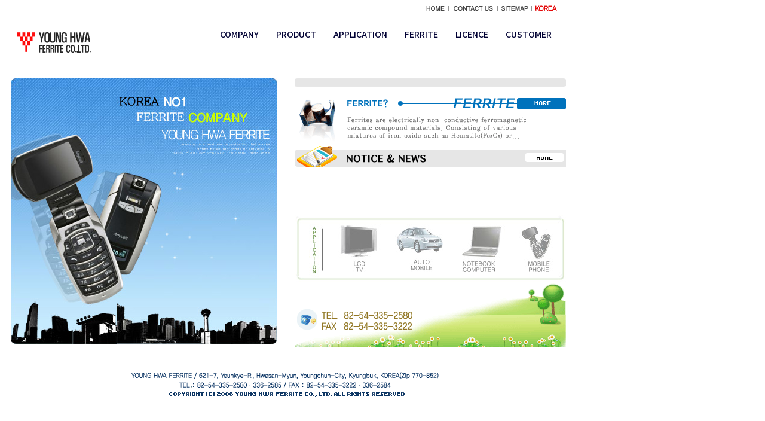

--- FILE ---
content_type: text/html
request_url: http://yhf.co.kr/eng/index.html?PHPSESSID=fb0ebf075afcb7a29b5b2d95132ff167
body_size: 2472
content:
<!DOCTYPE HTML PUBLIC "-//W3C//DTD HTML 4.01 Transitional//EN">
<html>
<head>
<title>YOUNG HWA FERRITE CO.,LTD.</title><meta http-equiv="X-UA-Compatible" content="IE=edge">
<meta http-equiv="Content-Type" content="text/html; charset=euc-kr">
<link href="css.css" rel="stylesheet" type="text/css">
<script language="JavaScript" src="javaScript/flashShow.js"></script>
<SCRIPT LANGUAGE="JavaScript"> 
<!--
//링크 클릭시 점선표시 안나타나게 만들기
function autoBlur(){ 
  if(event.srcElement.tagName=="A"||event.srcElement.tagName=="IMG") 
  document.body.focus(); 
} 
  document.onfocusin=autoBlur; 

//-->
</SCRIPT>
<script language="JavaScript" type="text/JavaScript">
<!--
function MM_reloadPage(init) {  //reloads the window if Nav4 resized
  if (init==true) with (navigator) {if ((appName=="Netscape")&&(parseInt(appVersion)==4)) {
    document.MM_pgW=innerWidth; document.MM_pgH=innerHeight; onresize=MM_reloadPage; }}
  else if (innerWidth!=document.MM_pgW || innerHeight!=document.MM_pgH) location.reload();
}
MM_reloadPage(true);
//-->
</script>
</head>

<body leftmargin="0" topmargin="0" marginwidth="0" marginheight="0" style='background-repeat: repeat-x'>
<!-------------top 시작--------------- -->
<table width="950" border="0" cellspacing="0" cellpadding="0">
  <tr> 
    <td height="36" align="right" valign="top"><table border="0" cellspacing="0" cellpadding="0">
        <tr> 
          <td><a href="index.html?PHPSESSID=fb0ebf075afcb7a29b5b2d95132ff167"><img src="img/index/top_home.gif" width="38" height="19" border="0"></a></td>
          <td><a href="mail.html?PHPSESSID=fb0ebf075afcb7a29b5b2d95132ff167"><img src="img/index/top_mail.gif" width="82" height="19" border="0"></a></td>
          <td><a href="sitemap.html?PHPSESSID=fb0ebf075afcb7a29b5b2d95132ff167"><img src="img/index/top_sitemap.gif" width="57" height="19" border="0"></a></td>
          <td><a href="../index.html?PHPSESSID=fb0ebf075afcb7a29b5b2d95132ff167"><img src="img/index/top_english.gif" width="60" height="19" border="0"></a></td>
        </tr>
      </table></td>
  </tr>
</table><!-------------top 끝--------------- -->
<table width="950" border="0" cellspacing="0" cellpadding="0">
  <tr>
    <td height="58"><table width="950" border="0" cellspacing="0" cellpadding="0">
        <tr>
          <td width="200" height="70" align="right"><a href="index.html?PHPSESSID=fb0ebf075afcb7a29b5b2d95132ff167"><img src="img/index/logo_01.gif" width="172" height="36" border="0"></a></td>
          <td height="70" align="right"><link href="https://fonts.googleapis.com/css2?family=Noto+Sans+KR:wght@100;300;400;500;700;900&display=swap" rel="stylesheet">
<style>
.lnb { width:100%; height:43px; line-height:43px; text-align:center;}
.lnb ul {width:100%; padding:0; margin:0 auto; text-align:center;}
.lnb ul li {position:relative; display:inline-block; margin:0;padding:0 8px; text-align:center; z-index: 9999999999; font-family: 'Noto Sans KR', sans-serif; } 
.lnb ul li:last-child{background:none;}
.lnb > ul > li > a {display:block; vertical-align:middle; position:relative;  padding:0 5px; width:100%; height:43px; line-height:43px;font-size:14px; color:#000033; font-weight:500; cursor:pointer; text-transform:uppercase; transition: 0.5s all ease; font-family: 'Noto Sans KR', sans-serif; border-top-left-radius:5px; border-top-right-radius:5px;}
.lnb ul li:hover a{color:#fff; text-decoration:none; background-color:#00366B; border-top-left-radius:5px; border-top-right-radius:5px;}
.lnb ul li .sub_menu{background:#00366B; border-radius:5px; text-align:left;  overflow:hidden; position:absolute; top:43px; left:0; text-align:left; z-index:0;  overflow:hidden; margin:0; padding:0; height:0px; line-height:0px; -webkit-transition: all 200ms ease-in;	-ms-transition: all 200ms ease-in;	-moz-transition: all 200ms ease-in;	transition: all 200ms ease-in; }
.lnb ul li .sub_menu a{position:relative; margin:0; padding:0; padding:0px 10px; padding-left:5px; height:26px; line-height:26px; font-size:11px; color:#fff;  font-family: 'Noto Sans KR', sans-serif; letter-spacing:-0.05em; background:url('/images/b.jpg') no-repeat left top;}
.lnb ul li:hover .sub_menu{height:26px; line-height:26px; -webkit-transition: all 200ms ease-in;	-ms-transition: all 200ms ease-in;	-moz-transition: all 200ms ease-in;	transition: all 200ms ease-in; }
.lnb ul li .sub_menu a:hover{color:#ccc; }
.lnb ul li .sub_menu a:nth-child(1){padding-left:20px;}
</style>
<table width="620" border="0" cellspacing="0" cellpadding="0">
<tr>
	<td width="620" height="70"  valign="top">
		<div class="lnb">
			<ul>
				<li>
					<a href="/eng/company.html?PHPSESSID=fb0ebf075afcb7a29b5b2d95132ff167" alt="COMPANY" title="COMPANY">COMPANY</a>
					<div class="sub_menu" style="width:250px;">
						<a href="/eng/company.html?PHPSESSID=fb0ebf075afcb7a29b5b2d95132ff167">Company</a>
						<a href="/eng/introduction.html?PHPSESSID=fb0ebf075afcb7a29b5b2d95132ff167">Introduction</a>
						<a href="/eng/history.html?PHPSESSID=fb0ebf075afcb7a29b5b2d95132ff167">History</a>
						<a href="/eng/map.html?PHPSESSID=fb0ebf075afcb7a29b5b2d95132ff167">Map</a>
					</div>
				</li>
				<li>
					<a href="/eng/pdf_01-1.html?PHPSESSID=fb0ebf075afcb7a29b5b2d95132ff167" alt="PRODUCT" title="PRODUCT">PRODUCT</a>
					 <div class="sub_menu" style="width:230px;">
						<a href="/eng/pdf_01-1.html?PHPSESSID=fb0ebf075afcb7a29b5b2d95132ff167">Material</a>
						<a href="/eng/pdf_02.html?PHPSESSID=fb0ebf075afcb7a29b5b2d95132ff167">Ni-Zn Ferrite</a>
						<a href="/eng/pdf_03.html?PHPSESSID=fb0ebf075afcb7a29b5b2d95132ff167">Mn-Zn Ferrite</a>
					</div>
				</li>
				<li>
					<a href="/eng/application_01.html?PHPSESSID=fb0ebf075afcb7a29b5b2d95132ff167" alt="APPLICATION" title="APPLICATION">APPLICATION</a>					
					<div class="sub_menu" style="width:395px;">
						<a href="/eng/application_01.html?PHPSESSID=fb0ebf075afcb7a29b5b2d95132ff167">LCD TV</a>
						<a href="/eng/application_02.html?PHPSESSID=fb0ebf075afcb7a29b5b2d95132ff167">PDP TV</a>
						<a href="/eng/application_03.html?PHPSESSID=fb0ebf075afcb7a29b5b2d95132ff167">Notebook/Computer</a>
						<a href="/eng/application_04.html?PHPSESSID=fb0ebf075afcb7a29b5b2d95132ff167">Mobile-Phone</a>
						<a href="/eng/application_05.html?PHPSESSID=fb0ebf075afcb7a29b5b2d95132ff167">Automobile</a>
					</div>
				</li>	
				<li>
					<a href="/eng/ferrite.html?PHPSESSID=fb0ebf075afcb7a29b5b2d95132ff167" alt="FERRITE" title="FERRITE">FERRITE</a>
					<div class="sub_menu" style="width:92px;">
						<a href="/eng/ferrite.html?PHPSESSID=fb0ebf075afcb7a29b5b2d95132ff167">Ferrite?</a>
					</div>
				</li>	
				<li>
					<a href="/eng/licence.html?PHPSESSID=fb0ebf075afcb7a29b5b2d95132ff167" alt="LICENCE" title="LICENCE">LICENCE</a>
					<div class="sub_menu" style="width:93px;">
						<a href="/eng/licence.html?PHPSESSID=fb0ebf075afcb7a29b5b2d95132ff167">Licence</a>
					</div>
				</li>	
				<li>
					<a href="/eng/notice.html?PHPSESSID=fb0ebf075afcb7a29b5b2d95132ff167" alt="CUSTOMER" title="CUSTOMER">CUSTOMER</a>					
					<div class="sub_menu" style="width:110px;">
						<a href="/eng/notice.html?PHPSESSID=fb0ebf075afcb7a29b5b2d95132ff167">Notice</a>
					</div>
				</li>
			</ul>
		</div>

	</td>
</tr>
</table></td>
        </tr>
      </table></td>
  </tr>
</table>
<table width="950" border="0" cellspacing="0" cellpadding="0">
  <tr> 
    <td height="24" colspan="3">&nbsp;</td>
    <td>&nbsp;</td>
  </tr>
  <tr> 
    <td width="20" rowspan="6">&nbsp; </td>
    <td width="446" rowspan="6" valign="top"><img src="/eng/img/main.jpg"></td>
    <td width="30" rowspan="6">&nbsp;</td>
    <td width="454" align="left" valign="top"><img src="img/index/01.gif" width="454" height="14"></td>
  </tr>
  <tr> 
    <td align="left" valign="top"><a href="ferrite.html?PHPSESSID=fb0ebf075afcb7a29b5b2d95132ff167"><img src="img/index/ferrite.gif" width="454" height="95" border="0"></a></td>
  </tr>
  <tr> 
    <td height=120 align="left" valign="top"><table width="454" border="0" cellspacing="0" cellpadding="0">
        <tr> 
          <td width="220" background="img/index/notice_bg.gif"><img src="img/index/notice.gif" width="220" height="40"></td>
          <td background="img/index/notice_bg.gif">&nbsp;</td>
          <td width="72" align="center" valign="top" background="img/index/notice_bg.gif" style="padding-top:17px"><a href="notice.html?PHPSESSID=fb0ebf075afcb7a29b5b2d95132ff167"><img src="img/index/more1.gif" width="64" height="15" border="0"></a></td>
        </tr>
        <tr> 
          <td height="15" colspan="3"> </td>
        </tr>
              </table></td>
        </td>
  </tr>
  <tr> 
    <td height="115" align="left" valign="top"><img src="/eng/img/link.jpg"></td>
  </tr>
  <tr> 
    <td height="106" align="right" valign="bottom"><img src="img/index/bottom.gif" width="454" height="106"></td>
  </tr>
  <tr> 
    <td colspan="3">&nbsp;</td>
    <td align="right" valign="top">&nbsp;</td>
  </tr>
</table>
<table width="950" height="90" border="0" cellpadding="0" cellspacing="0">
  <tr>
    <td width="202" align="center">&nbsp;</td>
    <td><img src="img/index/copy.gif"></td>
  </tr>
</table>
</body>
</html>


--- FILE ---
content_type: text/css
request_url: http://yhf.co.kr/eng/css.css
body_size: 1029
content:
입력폼 스타일

select {	font-size: 12px;	font-style: normal;	  line-height: 17px;	text-decoration: none;}
select {	font-size: 12px;	font-style: normal;	  line-height: 17px;	text-decoration: none;}
input { 	font	-size: 12px;	font-style: normal;	  line-height: 17px;	text-decoration: none;}
textarea {	font-size: 12px;	font-style: normal;   line-height: 17px;	text-decoration: none;}

레이어 스타일

div {	font-size: 12px;	font-style: normal;	line-height: 17px;	text-decoration: none;}
div {	font-size: 12px;	font-style: normal;	line-height: 17px;	text-decoration: none;}


레이어 스타일

div {	font-size: 12px;	font-style: normal;	line-height: 17px;	text-decoration: none;}

링크 스타일
a {			font-size: 12px;	color: #676767;	  font-style: normal;	line-height: 17px;	  text-decoration: none;}
a:link {	font-size: 12px;	color: #676767;	  line-height: 17px;	text-decoration: none;}
a:visited {	font-size: 12px;	color: #666666;	  line-height: 17px;	text-decoration: none;}
a:hover {	font-size: 12px;	line-height: 17px;	text-decoration: underline;}

td {	font-size: 12px;	color: #515151;	font-style: normal;	line-height: 17px;	text-decoration: none;}

텍스트 스타일

function MM_preloadImages() { //v3.0
  var d=document; if(d.images){ if(!d.MM_p) d.MM_p=new Array();
    var i,j=d.MM_p.length,a=MM_preloadImages.arguments; for(i=0; i<a.length; i++)
    if (a[i].indexOf("#")!=0){ d.MM_p[j]=new Image; d.MM_p[j++].src=a[i];}}
}

function MM_findObj(n, d) { //v4.01
  var p,i,x;  if(!d) d=document; if((p=n.indexOf("?"))>0&&parent.frames.length) {
    d=parent.frames[n.substring(p+1)].document; n=n.substring(0,p);}
  if(!(x=d[n])&&d.all) x=d.all[n]; for (i=0;!x&&i<d.forms.length;i++) x=d.forms[i][n];
  for(i=0;!x&&d.layers&&i<d.layers.length;i++) x=MM_findObj(n,d.layers[i].document);
  if(!x && d.getElementById) x=d.getElementById(n); return x;
}

function MM_nbGroup(event, grpName) { //v6.0
  var i,img,nbArr,args=MM_nbGroup.arguments;
  if (event == "init" && args.length > 2) {
    if ((img = MM_findObj(args[2])) != null && !img.MM_init) {
      img.MM_init = true; img.MM_up = args[3]; img.MM_dn = img.src;
      if ((nbArr = document[grpName]) == null) nbArr = document[grpName] = new Array();
      nbArr[nbArr.length] = img;
      for (i=4; i < args.length-1; i+=2) if ((img = MM_findObj(args[i])) != null) {
        if (!img.MM_up) img.MM_up = img.src;
        img.src = img.MM_dn = args[i+1];
        nbArr[nbArr.length] = img;
    } }
  } else if (event == "over") {
    document.MM_nbOver = nbArr = new Array();
    for (i=1; i < args.length-1; i+=3) if ((img = MM_findObj(args[i])) != null) {
      if (!img.MM_up) img.MM_up = img.src;
      img.src = (img.MM_dn && args[i+2]) ? args[i+2] : ((args[i+1])? args[i+1] : img.MM_up);
      nbArr[nbArr.length] = img;
    }
  } else if (event == "out" ) {
    for (i=0; i < document.MM_nbOver.length; i++) {
      img = document.MM_nbOver[i]; img.src = (img.MM_dn) ? img.MM_dn : img.MM_up; }
  } else if (event == "down") {
    nbArr = document[grpName];
    if (nbArr)
      for (i=0; i < nbArr.length; i++) { img=nbArr[i]; img.src = img.MM_up; img.MM_dn = 0; }
    document[grpName] = nbArr = new Array();
    for (i=2; i < args.length-1; i+=2) if ((img = MM_findObj(args[i])) != null) {
      if (!img.MM_up) img.MM_up = img.src;
      img.src = img.MM_dn = (args[i+1])? args[i+1] : img.MM_up;
      nbArr[nbArr.length] = img;
  } }
}
//


--- FILE ---
content_type: application/javascript
request_url: http://yhf.co.kr/eng/javaScript/flashShow.js
body_size: 841
content:
<!--
// flashShow(파일경로, 가로, 세로, 아이디, 배경색, 윈도우모드)
function flashShow(url,w,h,id,bg,win){
	var flashStr=
	"<object classid='clsid:d27cdb6e-ae6d-11cf-96b8-444553540000' codebase='http://fpdownload.macromedia.com/pub/shockwave/cabs/flash/swflash.cab#version=8,0,0,0' width='"+w+"' height='"+h+"' id='"+id+"' align='middle'>"+
	"<param name='movie' value='"+url+"' />"+
	"<param name='wmode' value='"+win+"' />"+
	"<param name='menu' value='false' />"+
	"<param name='quality' value='high' />"+
	"<param name='bgcolor' value='"+bg+"' />"+
	"<embed src='"+url+"' wmode='"+win+"' menu='false' quality='high' bgcolor='"+bg+"' width='"+w+"' height='"+h+"' name='"+id+"' align='middle' type='application/x-shockwave-flash' pluginspage='http://www.macromedia.com/go/getflashplayer' />"+
	"</object>";
	document.write(flashStr);
}
-->